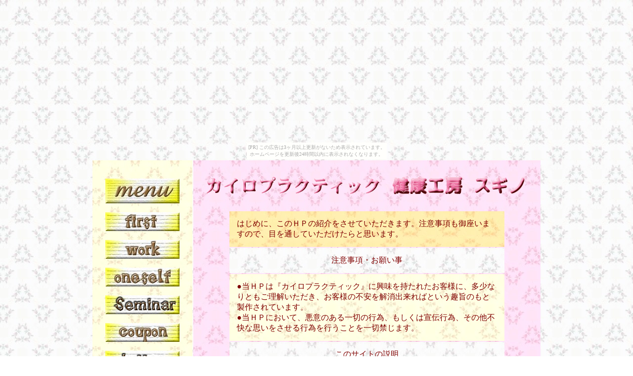

--- FILE ---
content_type: text/html
request_url: http://sugino.huuryuu.com/first.html
body_size: 2532
content:
<html>
<head>
<meta name="keywords" content="������,����,���N,�{�p,�J�C���v���N�e�B�b�N,�����@,���̘c��,����,������,����">
<meta name="description" content="������A���ɁA���̑��g�̂̔Y�݂�����Ă��܂��񂩁H�����{�p�m�ɂ�鏗���ɂ����S���Ă���������J�C���v���N�e�B�b�N�ł��B�J�C���v���N�e�B�b�N�Ƃ͉����Ȃǂ��f�ڂ��Ă���A�g�̂̔Y�݂���������菕����v���܂��B">
<title>�J�C���v���N�e�B�b�N�@���N�H�[�X�M�m�i������A���ɁA���N�ł��Y�݂̕��͂����k�������B�����{�p�m�ł��̂ŁA�������L�̂��Y�݂������k�������j</title>
<style TYPE="text/css">
<!--
Body{scrollbar-base-color:#ffc0cb;}
-->
</head>
</STYLE>
<script LANGUAGE="JavaScript">
function mmImage(num,name)
{
    document.images[num-1].src = name;
}
function sample1(){
window.open("image/map.gif","map","width=660,height=500");
}
</SCRIPT>
</head>
<body bgcolor=white background="image/wps-waru1.jpg" text=maroon><script type="text/javascript" charset="utf-8" src="//asumi.shinobi.jp/encount"></script><div style="text-align: center;"><div style="display: inline-block; position: relative; z-index: 9999;"><script type="text/javascript" charset="utf-8" src="//asumi.shinobi.jp/fire?f=435"></script><script type="text/javascript" charset="utf-8" src="/__sys__inactive_message.js"></script></div></div>
<center>
<table>
<tr>
<td bgcolor=lightyellow background="image/wps-waru6.jpg" width="200" valign="top">
<br>
<br>
<center>
<a href="index.html"
 onMouseOver="mmImage(1,'image/menu.jpg')"
 onMouseOut="mmImage(1,'image/menu.jpg')">
<img src="image/menu.jpg" width="150" height="50" border="0"></a>
<br>

<br>
<a href="first.html"
 onMouseOver="mmImage(2,'image/first2.jpg')"
 onMouseOut="mmImage(2,'image/first.jpg')">
<img src="image/first.jpg" width="150" height="38" border="0"></a>
<br>
<br>
<a href="work.html"
 onMouseOver="mmImage(3,'image/work2.jpg')"
 onMouseOut="mmImage(3,'image/work.jpg')">
<img src="image/work.jpg" width="150" height="38" border="0"></a>
<br>
<br>
<a href="oneself.html"
 onMouseOver="mmImage(4,'image/oneself2.jpg')"
 onMouseOut="mmImage(4,'image/oneself.jpg')">
<img src="image/oneself.jpg" width="150" height="38" border="0"></a>
<br>
<br>
<a href="seminor.html"
 onMouseOver="mmImage(5,'image/seminor2.jpg')"
 onMouseOut="mmImage(5,'image/seminor.jpg')">

<img src="image/seminor.jpg" width="150" height="38" border="0"></a>
<br>
<br>
<a href="coupon.html"
 onMouseOver="mmImage(6,'image/coupon2.jpg')"
 onMouseOut="mmImage(6,'image/coupon.jpg')">
<img src="image/coupon.jpg" width="150" height="38" border="0"></a>
<br>
<br>

<a href="letter.html"
 onMouseOver="mmImage(7,'image/letter2.jpg')"
 onMouseOut="mmImage(7,'image/letter.jpg')">
<img src="image/letter.jpg" width="150" height="38" border="0"></a>

<br>
<br>
<a href="http://d.hatena.ne.jp/kenkoukoubou/" target="_blank"
 onMouseOver="mmImage(8,'image/nikki2.jpg')"
 onMouseOut="mmImage(8,'image/nikki.jpg')">
<img src="image/nikki.jpg" width="150" height="38" border="0"></a>
<br>
<br>
<a href="http://l--l.jp/vote/in.cgi?cd=vc373" target="_blank"
 onMouseOver="mmImage(9,'image/vote2.jpg')"
 onMouseOut="mmImage(9,'image/vote.jpg')">
<img src="image/vote.jpg" width="150" height="38" border="0"></a>
<br>
<br>
<a href="link.html"
 onMouseOver="mmImage(10,'image/link2.jpg')"
 onMouseOut="mmImage(10,'image/link.jpg')">
<img src="image/link.jpg" width="150" height="38" border="0"></a>
<br>
<br>


<!-- shinobi ct1 -->
<script type="text/javascript" src="http://ct1.ninja-mania.jp/sc/0600940"></script>
<noscript><a href="http://ct1.ninja-mania.jp/gg/0600940" target="_blank"><img src="http://ct1.ninja-mania.jp/ll/0600940" border="0" alt="�J�E���^�["></a></noscript>
<!-- /shinobi ct1 -->
<br>
<br>
<image src="image/banner.jpg"><br>
</center>
</center>
<b>
<font size="2" color=hotpink>
�����N�t���[�ł��B�o�i�[�͂����R�ɂ������A�艺�����B<br>
A language of this site is only Japanese
</font>
</b>
</td>
<td align="center" valign="top" bgcolor=mistyrose background="image/wps-waru5.jpg" width="700">


<image src="image/top.gif">
<br>

<table cellpadding="15" width="80%">
<tr>
<td colspan="2" background="image/wps-waru2.jpg">
�͂��߂ɁA���̂g�o�̏Љ�������Ă��������܂��B���ӎ�����������܂��̂ŁA�ڂ�ʂ��Ă�����������Ǝv���܂��B<br>

</td>
</tr>
<tr>
<td colspan="2" background="image/wps-waru1.jpg" align="center">
���ӎ����E���肢��<br>
</td>
</tr>
<tr>
<td colspan="2" background="image/wps-waru6.jpg">
�����g�o�́w�J�C���v���N�e�B�b�N�x�ɋ����������ꂽ���q�l�ɁA�����Ȃ�Ƃ����������������A���q�l�̕s���������o����΂Ƃ�����|�̂��Ɛ��삳��Ă��܂��B<br>
�����g�o�ɂ����āA���ӂ̂����؂̍s�ׁA�������͐�`�s�ׁA���̑��s���Ȏv����������s�ׂ��s�����Ƃ���؋ւ��܂��B<br>

</td>
</tr>

<tr>
<td colspan="2" background="image/wps-waru1.jpg" align="center">
���̃T�C�g�̐���<br>
</td>
</tr>
<tr>
<td background="image/wps-waru6.jpg" width="20%" align="center">
first<br>
�i�͂��߂Ɂj
</td>
<td background="image/wps-waru2.jpg" width="80%">
���̃y�[�W�ł��B
</td>
</tr>
<tr>

<td background="image/wps-waru6.jpg" width="20%" align="center">
work<br>
�i�{�p���e�j
</td>
<td background="image/wps-waru2.jpg" width="80%">
�ǂ��������{�p���j���[������̂��A�����Ȃǂ̋L�ڂ����Ă���܂��B
</td>
</tr>
<tr>
<td background="image/wps-waru6.jpg" width="20%" align="center">
oneself<br>
�i���ȏЉ�j
</td>
<td background="image/wps-waru2.jpg" width="80%">
���̎��ȏЉ�ł��B�{�p�@�����肷��ۂ̎Q�l�ɂł����Ă�����������K���ł��B

</td>
</tr>
<tr>
<td background="image/wps-waru6.jpg" width="20%" align="center">
seminar<br>
�i�Z�~�i�[�j

</td>
<td background="image/wps-waru2.jpg" width="80%">
�J�C���v���N�e�B�b�N�̃Z�~�i�[�̏Љ�ł��B
</td>
</tr>
<tr>
<td background="image/wps-waru6.jpg" width="20%" align="center">
coupon<br>
�i�N�[�|���j
</td>
<td background="image/wps-waru2.jpg" width="80%">
����ɂ̂ݗL���ȃN�[�|���̂��񋟂����Ă��܂��B�v�����g�A�E�g���Ă������������B
</td>
</tr>
<tr>
<td background="image/wps-waru6.jpg" width="20%" align="center">
letter<br>
�i�������j

</td>
<td background="image/wps-waru2.jpg" width="80%">
�F�l���炢�����������[���ւ̂��ԐM���f�ڂ����Ă��������܂��B�������̌f�ڂ͍���Ƃ������q�l�̓��[���ł��\���t���������B
</td>
</tr>
<tr>
<td background="image/wps-waru6.jpg" width="20%" align="center">
Dialy<br>
�i�ɂ����j

</td>
<td background="image/wps-waru2.jpg" width="80%">
�����v���������Ƃ��C�̂܂܂ɏ����R�[�i�[�ł��B
</td>
</tr>
<tr>
<td background="image/wps-waru6.jpg" width="20%" align="center">
vote<br>
�i���[�j

</td>
<td background="image/wps-waru2.jpg" width="80%">
�F����̔Y�݂͉��ł����H�@�����ł͊F���񂪎��Y�݂𓊕[���A�ǂ�ȔY�݂������Ă���l�������̂����m���߂Ă݂܂��傤�Ƃ����R�[�i�[�ł��B
</td>
</tr>
<tr>
<td background="image/wps-waru6.jpg" width="20%" align="center">
link<br>
�i�����N�j

</td>
<td background="image/wps-waru2.jpg" width="80%">
�����b�ɂȂ��Ă���T�C�g�l�A���m�荇���̃T�C�g���B���݃����N�劽�}�ł��B
</td>
</tr>
</table>
<br>
<br>
</td>
</tr>
</table>
</center>

<div style="text-align: center;"><div style="display: inline-block; position: relative; z-index: 9999;"><script type="text/javascript" charset="utf-8" src="//asumi.shinobi.jp/fire?f=434"></script></div></div></body>
</html>

--- FILE ---
content_type: text/javascript; charset=utf-8
request_url: https://spnativeapi-tls.i-mobile.co.jp/api/ad_spot.ashx?partnerId=3461&mediaId=88146&spotId=232163&asn=2&num=7&callback=imobile_jsonp_callback_13828123dd9e&tagv=1.2.45&referer=http://sugino.huuryuu.com/first.html
body_size: -7
content:
imobile_jsonp_callback_13828123dd9e({"result":{"code":3,"message":"Ad not found"},"spotInfo":{},"ads":[]})

--- FILE ---
content_type: text/javascript;charset=UTF-8
request_url: https://s-rtb.send.microad.jp/ad?spot=5f0305ea5c3c153b5a1187eb69a58235&cb=microadCompass.AdRequestor.callback&url=http%3A%2F%2Fsugino.huuryuu.com%2Ffirst.html&vo=true&mimes=%5B100%2C300%2C301%2C302%5D&cbt=90b3db0161ee18019bf921cdc7&pa=false&ar=false&ver=%5B%22compass.js.v1.20.2%22%5D
body_size: 161
content:
microadCompass.AdRequestor.callback({"spot":"5f0305ea5c3c153b5a1187eb69a58235","sequence":"2","impression_id":"9000110189378230901"})

--- FILE ---
content_type: text/javascript; charset=utf-8
request_url: https://spnativeapi-tls.i-mobile.co.jp/api/ad_spot.ashx?partnerId=3461&mediaId=88146&spotId=232163&asn=1&num=7&callback=imobile_jsonp_callback_8858bcb9c959&tagv=1.2.45&referer=http://sugino.huuryuu.com/first.html
body_size: -7
content:
imobile_jsonp_callback_8858bcb9c959({"result":{"code":3,"message":"Ad not found"},"spotInfo":{},"ads":[]})